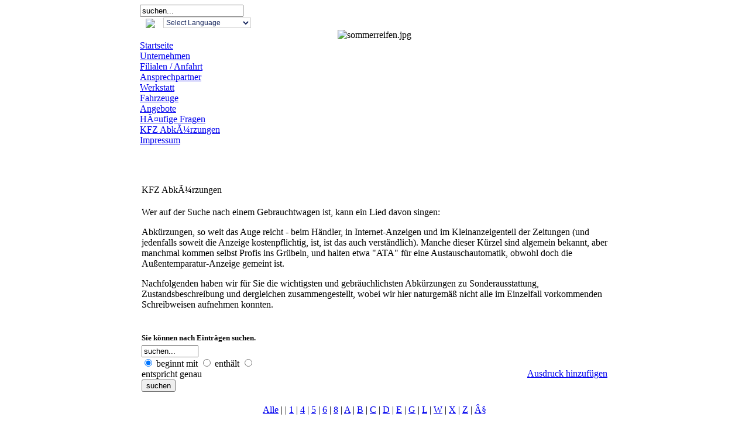

--- FILE ---
content_type: text/html
request_url: http://www.auto-service-koch.de/component/option,com_glossary/func,view/Itemid,23/catid,5/term,DRL/lang,de/
body_size: 5447
content:
<?xml version="1.0" encoding="iso-8859-1"?><!DOCTYPE html PUBLIC "-//W3C//DTD XHTML 1.0 Transitional//EN" "http://www.w3.org/TR/xhtml1/DTD/xhtml1-transitional.dtd">
<html xmlns="http://www.w3.org/1999/xhtml">
<head>
<meta name="verify-v1" content="QDyCUj0sBF4A51R5vKh1RgVGNZlysgcWtY2DAj5/loI=" />
<title>Auto Service Koch GmbH - KFZ Werkstatt und Autohandel in Gera  - DRL - KFZ AbkÃ¼rzungen - Glossar</title>
<meta name="description" content="" />
<meta name="keywords" content="" />
<meta name="Generator" content="Joomla! - Copyright (C) 2005 - 2007 Open Source Matters. All rights reserved." />
<meta name="robots" content="index, follow" />
<base href="http://www.auto-service-koch.de/" />
	<link rel="shortcut icon" href="http://www.auto-service-koch.de/images/favicon.ico" />
	<meta http-equiv="Content-Type" content="text/html; charset=iso-8859-1" />
<link href="http://www.auto-service-koch.de/templates/ask/css/template_css.css" rel="stylesheet" type="text/css" />
	<!--[if IE 6]>
		<link href="http://www.auto-service-koch.de/templates/ask/css/ie6.css" rel="stylesheet" type="text/css" />
	<![endif]-->

</head>
<body>

<div align="center">
	<table border="0" cellpadding="0" cellspacing="0" width="802"> <!-- 808 org. wert -->
		<tr>
			<td class="outline">
		  		<div id="buttons_outer">
		  		  <div id="buttons_inner">                  		
                        <div id="search_outer">
		  		         <div id="search_inner">
		  		         
<form action="index.php?option=com_search" method="get">
	<div class="search">
		<input name="searchword" id="mod_search_searchword" maxlength="20" alt="search" class="inputbox" type="text" size="20" value="suchen..."  onblur="if(this.value=='') this.value='suchen...';" onfocus="if(this.value=='suchen...') this.value='';" /><br/>	</div>

	<input type="hidden" name="option" value="com_search" />
	<input type="hidden" name="Itemid" value="" />	
</form>		  		         </div>
		  		        </div>
						
                        <div id="buttons">
						<script type="text/javascript">
//<![CDATA[
// google translate
function doTranslate(select_obj) {
        if (location.hostname == 'www.auto-service-koch.de' && select_obj.value == 'de|de')
                return;
        else if(location.hostname != 'www.auto-service-koch.de' && select_obj.value == 'de|de')
                location.href = gfg('u');
        else if(location.hostname == 'www.auto-service-koch.de' && select_obj.value != 'de|de')
                location.href = 'http://translate.google.com/translate_p?client=tmpg&hl=en&langpair=' + select_obj.value + '&u=' + location.href;
        else
                location.href = 'http://translate.google.com/translate_p?client=tmpg&hl=en&langpair=' + select_obj.value + '&u=' + gfg('u');
}

// get from get
function gfg(name) {
        name = name.replace(/[\[]/,"\\\[").replace(/[\]]/,"\\\]");

        var regexS = "[\\?&]"+name+"=([^&#]*)";
        var regex = new RegExp(regexS);
        var results = regex.exec(location.href);

        if(results == null)
                return '';
        else
                return results[1];
}
//]]>
</script>

<img src="../images/de.gif" border="0" align="top" vspace="3" hspace="10" /> <select onchange="doTranslate(this);" style="width:150px;border:1px solid #ccc;color:#13235b;background:#fff;font-size:9pt">
        <option value="">Select Language</option>
        <option value="de|en">English</option>                                                <option value="de|cs">Czech</option>        <option value="de|da">Danish</option>                        <option value="de|fr">French</option>        <option value="de|de">German</option>                        <option value="de|it">Italian</option>                                <option value="de|pl">Polish</option>        <option value="de|pt">Portuguese</option>        <option value="de|ro">Romanian</option>        <option value="de|ru">Russian</option>        <option value="de|es">Spanish</option>        </select>						</div>                
                 </div>
                </div>		  		
                <div class="clr"></div>
		  		<div id="header_outer">
		  			<div id="header">
		  			<script type="text/javascript" src="modules/mod_pwimagerotator.js"></script>

<style type="text/css">
.centerdiv{ /*IE method of centering a relative div*/
text-align: center;
}

.centerdiv>div{ /*Proper way to center a relative div*/
margin: 0 auto;
}
</style>
<div class="centerdiv">
<script language="javascript">
var fadeimages = new Array();
fadeimages[0]= ['http://www.auto-service-koch.de/images/header/alufelge.jpg','http://www.auto-service-koch.de/component/option,com_autostand/act,cat/task,showCE/id,6/Itemid,21/lang,de/','']; 
fadeimages[1]= ['http://www.auto-service-koch.de/images/header/aussen1.jpg','http://www.auto-service-koch.de/component/option,com_autostand/act,cat/task,showCE/id,6/Itemid,21/lang,de/','']; 
fadeimages[2]= ['http://www.auto-service-koch.de/images/header/front1.jpg','http://www.auto-service-koch.de/component/option,com_autostand/act,cat/task,showCE/id,6/Itemid,21/lang,de/','']; 
fadeimages[3]= ['http://www.auto-service-koch.de/images/header/front2.jpg','http://www.auto-service-koch.de/component/option,com_autostand/act,cat/task,showCE/id,6/Itemid,21/lang,de/','']; 
fadeimages[4]= ['http://www.auto-service-koch.de/images/header/hinten1.jpg','http://www.auto-service-koch.de/component/option,com_autostand/act,cat/task,showCE/id,6/Itemid,21/lang,de/','']; 
fadeimages[5]= ['http://www.auto-service-koch.de/images/header/hinten2.jpg','http://www.auto-service-koch.de/component/option,com_autostand/act,cat/task,showCE/id,6/Itemid,21/lang,de/','']; 
fadeimages[6]= ['http://www.auto-service-koch.de/images/header/hinten3.jpg','http://www.auto-service-koch.de/component/option,com_autostand/act,cat/task,showCE/id,6/Itemid,21/lang,de/','']; 
fadeimages[7]= ['http://www.auto-service-koch.de/images/header/innen1.jpg','http://www.auto-service-koch.de/component/option,com_autostand/act,cat/task,showCE/id,6/Itemid,21/lang,de/','']; 
fadeimages[8]= ['http://www.auto-service-koch.de/images/header/innen2.jpg','http://www.auto-service-koch.de/component/option,com_autostand/act,cat/task,showCE/id,6/Itemid,21/lang,de/','']; 
fadeimages[9]= ['http://www.auto-service-koch.de/images/header/seite1.jpg','http://www.auto-service-koch.de/component/option,com_autostand/act,cat/task,showCE/id,6/Itemid,21/lang,de/','']; 
fadeimages[10]= ['http://www.auto-service-koch.de/images/header/seite2.jpg','http://www.auto-service-koch.de/component/option,com_autostand/act,cat/task,showCE/id,6/Itemid,21/lang,de/','']; 
fadeimages[11]= ['http://www.auto-service-koch.de/images/header/seite3.jpg','http://www.auto-service-koch.de/component/option,com_autostand/act,cat/task,showCE/id,6/Itemid,21/lang,de/','']; 
new fadeshow(fadeimages, 637, 200, 0, 10000, 0, "R", 1 );</script></div>		  			</div>                    
		  			<div id="top_outer">
						<div id="top_inner">
								<div class="moduletable">
			<script src="modules/rokslideshow/mootools.js" type="text/javascript"></script>
<script src="modules/rokslideshow/slideshow.js" type="text/javascript"></script>
	
<div id="slidewrap">
		<div id="slideshow"></div>
	<div id="loadingDiv"></div>
		</div>
	<script type="text/javascript">
		window.addEvent('load', function(){
				var imgs = [];

									imgs.push({
						file: 'fahrzeugpflege.jpg',
												title: '',
						desc: '',
						url: 'http://auto-service-koch.de/cms/index.php?option=com_content&task=view&id=10&Itemid=20'
					  					});
									imgs.push({
						file: 'pannenhilfe.jpg',
												title: '',
						desc: '',
						url: 'http://www.auto-service-koch.de/content/view/2/11/'
					  					});
									imgs.push({
						file: 'klimaservice.jpg',
												title: '',
						desc: '',
						url: 'http://auto-service-koch.de/cms/index.php?option=com_content&task=view&id=10&Itemid=20'
					  					});
									imgs.push({
						file: '1_fahrzeugverkauf.jpg',
												title: '',
						desc: '',
						url: 'http://www.auto-service-koch.de/component/option,com_autostand/act,cat/task,showCE/id,6/Itemid,21'
					  					});
									imgs.push({
						file: 'sommerreifen.jpg',
												title: '',
						desc: '',
						url: 'http://auto-service-koch.de/cms/index.php?option=com_content&task=view&id=10&Itemid=20'
					  					});
									imgs.push({
						file: 'werkstatt.jpg',
												title: '',
						desc: '',
						url: 'http://www.auto-service-koch.de/content/view/2/11/'
					  					});
									imgs.push({
						file: 'tuev.jpg',
												title: '',
						desc: '',
						url: 'http://auto-service-koch.de/cms/index.php?option=com_content&task=view&id=10&Itemid=20'
					  					});
								
				var myshow = new Slideshow('slideshow', { 
					type: 'push',
					showTitleCaption: 1,
					captionHeight: 45,
					width: 165, 
					height: 200, 
					pan: 20,
					zoom: 20,
					loadingDiv: 1,
					resize: true,
					duration: [1000, 12000],
					transition: Fx.Transitions.Expo.easeOut,
					images: imgs, 
					path: 'images/angebote/'
				});
				
				myshow.caps.h2.setStyles({
					color: '#fff',
					fontSize: '13px'
				});
				myshow.caps.p.setStyles({
					color: '#ccc',
					fontSize: '11px'
				});
			});
		</script>		</div>
				<div class="moduletable">
				 	<div align="center">
		 			 	<img src="http://www.auto-service-koch.de/images/angebote/sommerreifen.jpg" border="0" width="165" height="200" alt="sommerreifen.jpg" /><br />
		 		 	</div>
	  			</div>
							</div>
				  </div>
		  		</div>
                
               
                <div class="clr"></div>
               
                <div id="left_outer">
		  			<div id="left_inner">
		  					<div class="moduletable">
			
<table width="100%" border="0" cellpadding="0" cellspacing="0">
<tr align="left"><td><a href="http://www.auto-service-koch.de/component/option,com_frontpage/Itemid,1/lang,de/" class="mainlevel" >Startseite</a></td></tr>
<tr align="left"><td><a href="http://www.auto-service-koch.de/content/view/1/10/lang,de/" class="mainlevel" >Unternehmen</a></td></tr>
<tr align="left"><td><a href="http://www.auto-service-koch.de/content/view/3/6/lang,de/" class="mainlevel" >Filialen / Anfahrt</a></td></tr>
<tr align="left"><td><a href="http://www.auto-service-koch.de/content/view/7/17/lang,de/" class="mainlevel" >Ansprechpartner</a></td></tr>
<tr align="left"><td><a href="http://www.auto-service-koch.de/content/view/2/11/lang,de/" class="mainlevel" >Werkstatt</a></td></tr>
<tr align="left"><td><a href="http://www.auto-service-koch.de/content/view/6/13/lang,de/" class="mainlevel" >Fahrzeuge</a></td></tr>
<tr align="left"><td><a href="http://www.auto-service-koch.de/content/view/10/20/lang,de/" class="mainlevel" >Angebote</a></td></tr>
<tr align="left"><td><a href="http://www.auto-service-koch.de/component/option,com_simplefaq/Itemid,24/lang,de/" class="mainlevel" >HÃ¤ufige Fragen</a></td></tr>
<tr align="left"><td><a href="http://www.auto-service-koch.de/component/option,com_glossary/Itemid,23/lang,de/" class="mainlevel" id="active_menu">KFZ AbkÃ¼rzungen</a></td></tr>
<tr align="left"><td><a href="http://www.auto-service-koch.de/content/view/4/5/lang,de/" class="mainlevel" >Impressum</a></td></tr>
</table>		</div>
			
		<div class="moduletable">
			<div height="15px">&nbsp;</div>		</div>
				<div class="moduletable">
			<div style="margin: 10px 0px 0px; text-align: center">
<a href="component/option,com_autostand/act,cat/task,showCE/id,6/Itemid,21" target="_self">
<img src="images/anzeige_fahrzeuge.jpg" border="0" alt="" /><br />
<br />
<br />
</a>
</div>
		</div>
				<div class="moduletable">
					</div>
				  			</div>
		  		</div>
		  		<div id="content_outer">
					<div id="content_inner">
				<!---->
		  			<table border="0" cellpadding="0" cellspacing="0" width="100%" class="content_table">
						<tr valign="top">
							<td width="99%">
                            	<table border="0" cellpadding="0" cellspacing="0" width="100%" class="content_table">

								<!--								<tr>
									<td colspan="">
										<div id="pathway_text">
																				</div>
									</td>
								</tr>-->
								<tr>
									<td colspan="0" class="body_outer">
				  					      <table class='contentpaneopen' width="100%">
    <tr><td><div class='componentheading'>
    KFZ AbkÃ¼rzungen		</div></td></tr>
		<tr><td colspan='2'><p>
Wer auf der Suche nach einem Gebrauchtwagen ist, kann ein Lied davon singen:<br />
</p>
<p>
Abk&uuml;rzungen, so weit das Auge reicht - beim H&auml;ndler, in Internet-Anzeigen und 
im Kleinanzeigenteil der Zeitungen  (und jedenfalls soweit die Anzeige kostenpflichtig,
ist, ist das auch verst&auml;ndlich). Manche dieser K&uuml;rzel sind algemein bekannt,
aber manchmal kommen selbst Profis ins Gr&uuml;beln, und halten etwa
&quot;ATA&quot;    f&uuml;r eine Austauschautomatik, obwohl doch die Au&szlig;entemparatur-Anzeige
gemeint ist.
</p>
<p>
Nachfolgenden haben wir f&uuml;r Sie die wichtigsten und gebr&auml;uchlichsten Abk&uuml;rzungen
zu Sonderausstattung, Zustandsbeschreibung und dergleichen zusammengestellt,
wobei wir hier naturgem&auml;&szlig; nicht alle im Einzelfall vorkommenden Schreibweisen
aufnehmen konnten.
</p>
<br /></td></tr>		
		</table>
		<table class='contentpaneopen' width="100%">
		<tr><td colspan="2">
		<font size='2'><strong>Sie können nach Einträgen suchen.</strong></font>		</td></tr>
		<tr><td><form action='index.php' method='get'>
		<input type='hidden' name='option' value='com_glossary' />
		<input type='hidden' name='Itemid' value='23' />
		<input type='hidden' name='catid' value='5' />
		<input type='hidden' name='func' value='display' />
		<input type="text" class="inputbox" name="search" size="10" value="suchen..." />
		<br />
		<input type="radio" name="search_type" value="1" checked="checked" /> beginnt mit		<input type="radio" name="search_type" value="2"  /> enthält		<input type="radio" name="search_type" value="3"  /> entspricht genau        <br />
		<input type="submit" class="button" value="suchen" />
		</form></td>
		<td align='right'>
		<br /><a href="http://www.auto-service-koch.de/component/option,com_glossary/letter,/catid,5/Itemid,23/func,submit/lang,de/">Ausdruck hinzufügen</a></td></tr><tr><td colspan="2"><br /><div align="center"><a href='http://www.auto-service-koch.de/component/option,com_glossary/func,display/letter,All/Itemid,23/catid,5/page,1/lang,de/'>Alle</a> | <b></b> | <a href='http://www.auto-service-koch.de/component/option,com_glossary/func,display/letter,1/Itemid,23/catid,5/page,1/lang,de/'>1</a> | <a href='http://www.auto-service-koch.de/component/option,com_glossary/func,display/letter,4/Itemid,23/catid,5/page,1/lang,de/'>4</a> | <a href='http://www.auto-service-koch.de/component/option,com_glossary/func,display/letter,5/Itemid,23/catid,5/page,1/lang,de/'>5</a> | <a href='http://www.auto-service-koch.de/component/option,com_glossary/func,display/letter,6/Itemid,23/catid,5/page,1/lang,de/'>6</a> | <a href='http://www.auto-service-koch.de/component/option,com_glossary/func,display/letter,8/Itemid,23/catid,5/page,1/lang,de/'>8</a> | <a href='http://www.auto-service-koch.de/component/option,com_glossary/func,display/letter,A/Itemid,23/catid,5/page,1/lang,de/'>A</a> | <a href='http://www.auto-service-koch.de/component/option,com_glossary/func,display/letter,B/Itemid,23/catid,5/page,1/lang,de/'>B</a> | <a href='http://www.auto-service-koch.de/component/option,com_glossary/func,display/letter,C/Itemid,23/catid,5/page,1/lang,de/'>C</a> | <a href='http://www.auto-service-koch.de/component/option,com_glossary/func,display/letter,D/Itemid,23/catid,5/page,1/lang,de/'>D</a> | <a href='http://www.auto-service-koch.de/component/option,com_glossary/func,display/letter,E/Itemid,23/catid,5/page,1/lang,de/'>E</a> | <a href='http://www.auto-service-koch.de/component/option,com_glossary/func,display/letter,G/Itemid,23/catid,5/page,1/lang,de/'>G</a> | <a href='http://www.auto-service-koch.de/component/option,com_glossary/func,display/letter,L/Itemid,23/catid,5/page,1/lang,de/'>L</a> | <a href='http://www.auto-service-koch.de/component/option,com_glossary/func,display/letter,W/Itemid,23/catid,5/page,1/lang,de/'>W</a> | <a href='http://www.auto-service-koch.de/component/option,com_glossary/func,display/letter,X/Itemid,23/catid,5/page,1/lang,de/'>X</a> | <a href='http://www.auto-service-koch.de/component/option,com_glossary/func,display/letter,Z/Itemid,23/catid,5/page,1/lang,de/'>Z</a> | <a href='http://www.auto-service-koch.de/component/option,com_glossary/func,display/letter,Â§/Itemid,23/catid,5/page,1/lang,de/'>Â§</a>
</div>

<br /><br /></td></tr><tr class='sectiontableentry0'><td width='30%' valign='top'><a name='90'></a><b><a href="http://www.auto-service-koch.de/component/option,com_glossary/func,view/Itemid,23/catid,5/term,DRL/lang,de/">DRL</a></b></td><td valign="top">Daytime Running Lights, englische und in Europa (noch) wenig verbreitete Bezeichnung f&uuml;r Tagfahrlicht
</td></tr><tr class='sectiontableentry0'><td width='30%' valign='top'>&nbsp;</td><td width='70%' valign='top'></td></tr><tr><td colspan="2"><br /><br /><div align="center"><a href='http://www.auto-service-koch.de/component/option,com_glossary/func,display/letter,All/Itemid,23/catid,5/page,1/lang,de/'>Alle</a> | <b></b> | <a href='http://www.auto-service-koch.de/component/option,com_glossary/func,display/letter,1/Itemid,23/catid,5/page,1/lang,de/'>1</a> | <a href='http://www.auto-service-koch.de/component/option,com_glossary/func,display/letter,4/Itemid,23/catid,5/page,1/lang,de/'>4</a> | <a href='http://www.auto-service-koch.de/component/option,com_glossary/func,display/letter,5/Itemid,23/catid,5/page,1/lang,de/'>5</a> | <a href='http://www.auto-service-koch.de/component/option,com_glossary/func,display/letter,6/Itemid,23/catid,5/page,1/lang,de/'>6</a> | <a href='http://www.auto-service-koch.de/component/option,com_glossary/func,display/letter,8/Itemid,23/catid,5/page,1/lang,de/'>8</a> | <a href='http://www.auto-service-koch.de/component/option,com_glossary/func,display/letter,A/Itemid,23/catid,5/page,1/lang,de/'>A</a> | <a href='http://www.auto-service-koch.de/component/option,com_glossary/func,display/letter,B/Itemid,23/catid,5/page,1/lang,de/'>B</a> | <a href='http://www.auto-service-koch.de/component/option,com_glossary/func,display/letter,C/Itemid,23/catid,5/page,1/lang,de/'>C</a> | <a href='http://www.auto-service-koch.de/component/option,com_glossary/func,display/letter,D/Itemid,23/catid,5/page,1/lang,de/'>D</a> | <a href='http://www.auto-service-koch.de/component/option,com_glossary/func,display/letter,E/Itemid,23/catid,5/page,1/lang,de/'>E</a> | <a href='http://www.auto-service-koch.de/component/option,com_glossary/func,display/letter,G/Itemid,23/catid,5/page,1/lang,de/'>G</a> | <a href='http://www.auto-service-koch.de/component/option,com_glossary/func,display/letter,L/Itemid,23/catid,5/page,1/lang,de/'>L</a> | <a href='http://www.auto-service-koch.de/component/option,com_glossary/func,display/letter,W/Itemid,23/catid,5/page,1/lang,de/'>W</a> | <a href='http://www.auto-service-koch.de/component/option,com_glossary/func,display/letter,X/Itemid,23/catid,5/page,1/lang,de/'>X</a> | <a href='http://www.auto-service-koch.de/component/option,com_glossary/func,display/letter,Z/Itemid,23/catid,5/page,1/lang,de/'>Z</a> | <a href='http://www.auto-service-koch.de/component/option,com_glossary/func,display/letter,Â§/Itemid,23/catid,5/page,1/lang,de/'>Â§</a>
</div>

<br/><br/>    </td></tr>
	<tr><td align="center" colspan="2"><span class="small"><a href="http://www.remository.com/" target="_blank">
	Glossary V2.0	</a></span></td></tr></table>
										</td>
								</tr>
								</table>


							</td>
							 
						</tr>
						</table>
		  		</div>
		  	</div>
            
		  </td>
	  </tr>
  </table>
  
<div align="center" style="text-align:left;margin-top:20px;width:802px;height:40px;background: url(images/footer.png) no-repeat;border:0px solid #000;">

<div style="text-align:right;padding-top:10px;border:0px solid #000;width:165px;float:right;">
<span style="color:#999999; line-height: 140%;	font-size: 8pt;">
	&copy; Auto Service Koch GmbH<br /><a style="color:#999999; line-height: 140%;	font-size: 8pt;" href="http://www.webgestaltung-gera.de" target="_blank">webgestaltung: tino m&uuml;ller</a>
</span>
</div>
    
    <div style="text-align:left; padding-top:10px;width:450px;border:0px solid #000;float:right;">
    <span style="color:#999999; line-height: 140%;	font-size: 8pt;">
	autoservice koch gmbh&nbsp;&nbsp;&nbsp;siemensstr. 2&nbsp;&nbsp;&nbsp;07546<a href="http://www.auto-service-koch.de/index.php?option=com_docman&Itemid=22" target="_self" style="color:#999999; line-height: 140%;font-size: 8pt; font-weight:normal;"> gera</a><br />mail: <a style="color:#999999; line-height: 140%;	font-size: 8pt;" href="mailto:info@ask-gera.de">info@ask-gera.de</a>&nbsp;&nbsp;&nbsp;tel: 0365 / 4 21 07 60
	</span>
    </div>
    
</div>

<br />&nbsp;


<!--
<div align="center">
	<a href="http://www.joomla.org">Joomla!</a> is Free Software released under the GNU/GPL License.</div>
//--></div>

</body>
   </html>
<!-- 1768968935 -->